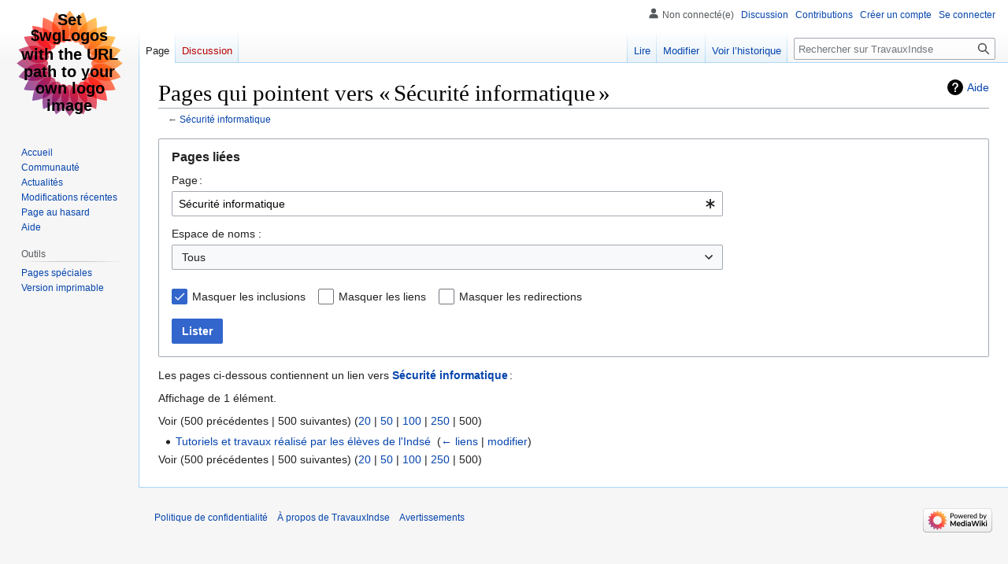

--- FILE ---
content_type: text/html; charset=UTF-8
request_url: https://travaux.indse.be/index.php?title=Sp%C3%A9cial:Pages_li%C3%A9es/S%C3%A9curit%C3%A9_informatique&limit=500&hidetrans=1
body_size: 6268
content:
<!DOCTYPE html>
<html class="client-nojs" lang="fr" dir="ltr">
<head>
<meta charset="UTF-8"/>
<title>Pages qui pointent vers « Sécurité informatique » — TravauxIndse</title>
<script>document.documentElement.className="client-js";RLCONF={"wgBreakFrames":true,"wgSeparatorTransformTable":[",\t."," \t,"],"wgDigitTransformTable":["",""],"wgDefaultDateFormat":"dmy","wgMonthNames":["","janvier","février","mars","avril","mai","juin","juillet","août","septembre","octobre","novembre","décembre"],"wgRequestId":"3470192ef8cfe6dd46d61a0e","wgCSPNonce":false,"wgCanonicalNamespace":"Special","wgCanonicalSpecialPageName":"Whatlinkshere","wgNamespaceNumber":-1,"wgPageName":"Spécial:Pages_liées/Sécurité_informatique","wgTitle":"Pages liées/Sécurité informatique","wgCurRevisionId":0,"wgRevisionId":0,"wgArticleId":0,"wgIsArticle":false,"wgIsRedirect":false,"wgAction":"view","wgUserName":null,"wgUserGroups":["*"],"wgCategories":[],"wgPageContentLanguage":"fr","wgPageContentModel":"wikitext","wgRelevantPageName":"Sécurité_informatique","wgRelevantArticleId":411,"wgIsProbablyEditable":false,"wgRelevantPageIsProbablyEditable":true,"wgVector2022PreviewPages":[]};RLSTATE={
"site.styles":"ready","user.styles":"ready","user":"ready","user.options":"loading","mediawiki.helplink":"ready","mediawiki.special":"ready","oojs-ui-core.styles":"ready","oojs-ui.styles.indicators":"ready","mediawiki.widgets.styles":"ready","oojs-ui-core.icons":"ready","mediawiki.htmlform.ooui.styles":"ready","mediawiki.htmlform.styles":"ready","skins.vector.styles.legacy":"ready"};RLPAGEMODULES=["mediawiki.htmlform","mediawiki.htmlform.ooui","mediawiki.widgets","site","mediawiki.page.ready","skins.vector.legacy.js"];</script>
<script>(RLQ=window.RLQ||[]).push(function(){mw.loader.implement("user.options@12s5i",function($,jQuery,require,module){mw.user.tokens.set({"patrolToken":"+\\","watchToken":"+\\","csrfToken":"+\\"});});});</script>
<link rel="stylesheet" href="/load.php?lang=fr&amp;modules=mediawiki.helplink%2Cspecial%7Cmediawiki.htmlform.ooui.styles%7Cmediawiki.htmlform.styles%7Cmediawiki.widgets.styles%7Coojs-ui-core.icons%2Cstyles%7Coojs-ui.styles.indicators%7Cskins.vector.styles.legacy&amp;only=styles&amp;skin=vector"/>
<script async="" src="/load.php?lang=fr&amp;modules=startup&amp;only=scripts&amp;raw=1&amp;skin=vector"></script>
<meta name="generator" content="MediaWiki 1.39.10"/>
<meta name="robots" content="noindex,nofollow"/>
<meta name="format-detection" content="telephone=no"/>
<meta name="viewport" content="width=1000"/>
<link rel="icon" href="/favicon.ico"/>
<link rel="search" type="application/opensearchdescription+xml" href="/opensearch_desc.php" title="TravauxIndse (fr)"/>
<link rel="EditURI" type="application/rsd+xml" href="https://travaux.indse.be/api.php?action=rsd"/>
<link rel="alternate" type="application/atom+xml" title="Flux Atom de TravauxIndse" href="/index.php?title=Sp%C3%A9cial:Modifications_r%C3%A9centes&amp;feed=atom"/>
</head>
<body class="mediawiki ltr sitedir-ltr mw-hide-empty-elt ns--1 ns-special mw-special-Whatlinkshere page-Spécial_Pages_liées_Sécurité_informatique rootpage-Spécial_Pages_liées_Sécurité_informatique skin-vector action-view skin-vector-legacy vector-feature-language-in-header-enabled vector-feature-language-in-main-page-header-disabled vector-feature-language-alert-in-sidebar-disabled vector-feature-sticky-header-disabled vector-feature-sticky-header-edit-disabled vector-feature-table-of-contents-disabled vector-feature-visual-enhancement-next-disabled"><div id="mw-page-base" class="noprint"></div>
<div id="mw-head-base" class="noprint"></div>
<div id="content" class="mw-body" role="main">
	<a id="top"></a>
	<div id="siteNotice"></div>
	<div class="mw-indicators">
	<div id="mw-indicator-mw-helplink" class="mw-indicator"><a href="https://www.mediawiki.org/wiki/Special:MyLanguage/Help:What_links_here" target="_blank" class="mw-helplink">Aide</a></div>
	</div>
	<h1 id="firstHeading" class="firstHeading mw-first-heading">Pages qui pointent vers « Sécurité informatique »</h1>
	<div id="bodyContent" class="vector-body">
		
		<div id="contentSub">← <a href="/index.php?title=S%C3%A9curit%C3%A9_informatique" title="Sécurité informatique">Sécurité informatique</a></div>
		<div id="contentSub2"></div>
		
		<div id="jump-to-nav"></div>
		<a class="mw-jump-link" href="#mw-head">Aller à la navigation</a>
		<a class="mw-jump-link" href="#searchInput">Aller à la recherche</a>
		<div id="mw-content-text" class="mw-body-content"><div class='mw-htmlform-ooui-wrapper oo-ui-layout oo-ui-panelLayout oo-ui-panelLayout-padded oo-ui-panelLayout-framed'><form action='/index.php' method='get' enctype='application/x-www-form-urlencoded' class='mw-htmlform mw-htmlform-ooui oo-ui-layout oo-ui-formLayout'><fieldset class='oo-ui-layout oo-ui-labelElement oo-ui-fieldsetLayout'><legend class='oo-ui-fieldsetLayout-header'><span class='oo-ui-iconElement-icon oo-ui-iconElement-noIcon'></span><span class='oo-ui-labelElement-label'>Pages liées</span></legend><div class='oo-ui-fieldsetLayout-group'><div class='oo-ui-widget oo-ui-widget-enabled'><input type="hidden" value="Spécial:Pages liées" name="title"/>
<div class='oo-ui-layout oo-ui-panelLayout oo-ui-panelLayout-padded oo-ui-panelLayout-framed'><fieldset class='oo-ui-layout oo-ui-labelElement oo-ui-fieldsetLayout'><legend class='oo-ui-fieldsetLayout-header'><span class='oo-ui-iconElement-icon oo-ui-iconElement-noIcon'></span><span class='oo-ui-labelElement-label'>⧼whatlinkshere-target⧽</span></legend><div class='oo-ui-fieldsetLayout-group'><div class='oo-ui-widget oo-ui-widget-enabled'><div id="mw-htmlform-whatlinkshere-target"><div data-mw-modules='mediawiki.widgets' id='ooui-php-2' class='mw-htmlform-field-HTMLTitleTextField mw-htmlform-autoinfuse oo-ui-layout oo-ui-labelElement oo-ui-fieldLayout oo-ui-fieldLayout-align-top' data-ooui='{"_":"mw.htmlform.FieldLayout","fieldWidget":{"tag":"mw-whatlinkshere-target"},"align":"top","helpInline":true,"$overlay":true,"label":{"html":"Page\u202f:"},"classes":["mw-htmlform-field-HTMLTitleTextField","mw-htmlform-autoinfuse"]}'><div class='oo-ui-fieldLayout-body'><span class='oo-ui-fieldLayout-header'><label for='ooui-php-1' class='oo-ui-labelElement-label'>Page :</label></span><div class='oo-ui-fieldLayout-field'><div id='mw-whatlinkshere-target' class='oo-ui-widget oo-ui-widget-enabled oo-ui-inputWidget oo-ui-indicatorElement oo-ui-textInputWidget oo-ui-textInputWidget-type-text oo-ui-textInputWidget-php mw-widget-titleInputWidget' data-ooui='{"_":"mw.widgets.TitleInputWidget","relative":false,"$overlay":true,"maxLength":255,"name":"target","value":"S\u00e9curit\u00e9 informatique","inputId":"ooui-php-1","indicator":"required","required":true}'><input type='text' tabindex='0' name='target' value='Sécurité informatique' required='' maxlength='255' id='ooui-php-1' class='oo-ui-inputWidget-input' /><span class='oo-ui-iconElement-icon oo-ui-iconElement-noIcon'></span><span class='oo-ui-indicatorElement-indicator oo-ui-indicator-required'></span></div></div></div></div></div></div></div></fieldset></div><div class='oo-ui-layout oo-ui-panelLayout oo-ui-panelLayout-padded oo-ui-panelLayout-framed'><fieldset class='oo-ui-layout oo-ui-labelElement oo-ui-fieldsetLayout'><legend class='oo-ui-fieldsetLayout-header'><span class='oo-ui-iconElement-icon oo-ui-iconElement-noIcon'></span><span class='oo-ui-labelElement-label'>⧼whatlinkshere-ns⧽</span></legend><div class='oo-ui-fieldsetLayout-group'><div class='oo-ui-widget oo-ui-widget-enabled'><div id="mw-htmlform-whatlinkshere-ns"><div data-mw-modules='mediawiki.widgets' id='ooui-php-5' class='mw-htmlform-field-HTMLSelectNamespace mw-htmlform-autoinfuse oo-ui-layout oo-ui-labelElement oo-ui-fieldLayout oo-ui-fieldLayout-align-top' data-ooui='{"_":"mw.htmlform.FieldLayout","fieldWidget":{"tag":"namespace"},"align":"top","helpInline":true,"$overlay":true,"label":{"html":"Espace de noms&amp;#160;:"},"classes":["mw-htmlform-field-HTMLSelectNamespace","mw-htmlform-autoinfuse"]}'><div class='oo-ui-fieldLayout-body'><span class='oo-ui-fieldLayout-header'><label for='ooui-php-3' class='oo-ui-labelElement-label'>Espace de noms&#160;:</label></span><div class='oo-ui-fieldLayout-field'><div id='namespace' class='oo-ui-widget oo-ui-widget-enabled oo-ui-inputWidget oo-ui-dropdownInputWidget oo-ui-dropdownInputWidget-php mw-widget-namespaceInputWidget' data-ooui='{"_":"mw.widgets.NamespaceInputWidget","includeAllValue":"","userLang":true,"exclude":[],"dropdown":{"$overlay":true},"name":"namespace","inputId":"ooui-php-3","required":false}'><select tabindex='0' name='namespace' id='ooui-php-3' class='oo-ui-inputWidget-input oo-ui-indicator-down'><option value='' selected='selected'>Tous</option><option value='0'>(Principal)</option><option value='1'>Discussion</option><option value='2'>Utilisateur</option><option value='3'>Discussion utilisateur</option><option value='4'>TravauxIndse</option><option value='5'>Discussion TravauxIndse</option><option value='6'>Fichier</option><option value='7'>Discussion fichier</option><option value='8'>MediaWiki</option><option value='9'>Discussion MediaWiki</option><option value='10'>Modèle</option><option value='11'>Discussion modèle</option><option value='12'>Aide</option><option value='13'>Discussion aide</option><option value='14'>Catégorie</option><option value='15'>Discussion catégorie</option></select></div></div></div></div><div id='ooui-php-6' class='mw-htmlform-field-HTMLCheckField mw-htmlform-autoinfuse mw-htmlform-hide-if oo-ui-layout oo-ui-labelElement oo-ui-fieldLayout oo-ui-fieldLayout-align-inline' data-ooui='{"_":"mw.htmlform.FieldLayout","fieldWidget":{"tag":"nsinvert"},"align":"inline","help":{"html":"Cochez cette case pour cacher les liens des pages dans l\u2019espace de nom s\u00e9lectionn\u00e9."},"$overlay":true,"label":{"html":"Inverser la s\u00e9lection"},"condState":{"hide":["===","namespace",""]},"classes":["mw-htmlform-field-HTMLCheckField","mw-htmlform-autoinfuse","mw-htmlform-hide-if"]}'><div class='oo-ui-fieldLayout-body'><span class='oo-ui-fieldLayout-field'><span id='nsinvert' class='oo-ui-widget oo-ui-widget-enabled oo-ui-inputWidget oo-ui-checkboxInputWidget' data-ooui='{"_":"OO.ui.CheckboxInputWidget","name":"invert","value":"1","inputId":"ooui-php-4","required":false}'><input type='checkbox' tabindex='0' name='invert' value='1' id='ooui-php-4' class='oo-ui-inputWidget-input' /><span class='oo-ui-checkboxInputWidget-checkIcon oo-ui-widget oo-ui-widget-enabled oo-ui-iconElement-icon oo-ui-icon-check oo-ui-iconElement oo-ui-labelElement-invisible oo-ui-iconWidget oo-ui-image-invert'></span></span></span><span class='oo-ui-fieldLayout-header'><span class='oo-ui-fieldLayout-help oo-ui-widget oo-ui-widget-enabled oo-ui-buttonElement oo-ui-buttonElement-frameless oo-ui-iconElement oo-ui-buttonWidget'><a role='button' title='Cochez cette case pour cacher les liens des pages dans l’espace de nom sélectionné.' tabindex='0' rel='nofollow' class='oo-ui-buttonElement-button'><span class='oo-ui-iconElement-icon oo-ui-icon-info'></span><span class='oo-ui-labelElement-label'></span><span class='oo-ui-indicatorElement-indicator oo-ui-indicatorElement-noIndicator'></span></a></span><label for='ooui-php-4' class='oo-ui-labelElement-label'>Inverser la sélection</label></span></div></div></div></div></div></fieldset></div><div class='oo-ui-layout oo-ui-panelLayout oo-ui-panelLayout-padded oo-ui-panelLayout-framed'><fieldset class='oo-ui-layout oo-ui-labelElement oo-ui-fieldsetLayout'><legend class='oo-ui-fieldsetLayout-header'><span class='oo-ui-iconElement-icon oo-ui-iconElement-noIcon'></span><span class='oo-ui-labelElement-label'>⧼whatlinkshere-filter⧽</span></legend><div class='oo-ui-fieldsetLayout-group'><div class='oo-ui-widget oo-ui-widget-enabled'><div id="mw-htmlform-whatlinkshere-filter"><div id='ooui-php-10' class='mw-htmlform-field-HTMLCheckField oo-ui-layout oo-ui-labelElement oo-ui-fieldLayout oo-ui-fieldLayout-align-inline' data-ooui='{"_":"mw.htmlform.FieldLayout","fieldWidget":{"tag":"mw-input-hidetrans"},"align":"inline","helpInline":true,"$overlay":true,"label":{"html":"Masquer les inclusions"},"classes":["mw-htmlform-field-HTMLCheckField"]}'><div class='oo-ui-fieldLayout-body'><span class='oo-ui-fieldLayout-field'><span id='mw-input-hidetrans' class='oo-ui-widget oo-ui-widget-enabled oo-ui-inputWidget oo-ui-checkboxInputWidget' data-ooui='{"_":"OO.ui.CheckboxInputWidget","selected":true,"name":"hidetrans","value":"1","inputId":"ooui-php-7","required":false}'><input type='checkbox' tabindex='0' name='hidetrans' value='1' checked='checked' id='ooui-php-7' class='oo-ui-inputWidget-input' /><span class='oo-ui-checkboxInputWidget-checkIcon oo-ui-widget oo-ui-widget-enabled oo-ui-iconElement-icon oo-ui-icon-check oo-ui-iconElement oo-ui-labelElement-invisible oo-ui-iconWidget oo-ui-image-invert'></span></span></span><span class='oo-ui-fieldLayout-header'><label for='ooui-php-7' class='oo-ui-labelElement-label'>Masquer les inclusions</label></span></div></div><div id='ooui-php-11' class='mw-htmlform-field-HTMLCheckField oo-ui-layout oo-ui-labelElement oo-ui-fieldLayout oo-ui-fieldLayout-align-inline' data-ooui='{"_":"mw.htmlform.FieldLayout","fieldWidget":{"tag":"mw-input-hidelinks"},"align":"inline","helpInline":true,"$overlay":true,"label":{"html":"Masquer les liens"},"classes":["mw-htmlform-field-HTMLCheckField"]}'><div class='oo-ui-fieldLayout-body'><span class='oo-ui-fieldLayout-field'><span id='mw-input-hidelinks' class='oo-ui-widget oo-ui-widget-enabled oo-ui-inputWidget oo-ui-checkboxInputWidget' data-ooui='{"_":"OO.ui.CheckboxInputWidget","name":"hidelinks","value":"1","inputId":"ooui-php-8","required":false}'><input type='checkbox' tabindex='0' name='hidelinks' value='1' id='ooui-php-8' class='oo-ui-inputWidget-input' /><span class='oo-ui-checkboxInputWidget-checkIcon oo-ui-widget oo-ui-widget-enabled oo-ui-iconElement-icon oo-ui-icon-check oo-ui-iconElement oo-ui-labelElement-invisible oo-ui-iconWidget oo-ui-image-invert'></span></span></span><span class='oo-ui-fieldLayout-header'><label for='ooui-php-8' class='oo-ui-labelElement-label'>Masquer les liens</label></span></div></div><div id='ooui-php-12' class='mw-htmlform-field-HTMLCheckField oo-ui-layout oo-ui-labelElement oo-ui-fieldLayout oo-ui-fieldLayout-align-inline' data-ooui='{"_":"mw.htmlform.FieldLayout","fieldWidget":{"tag":"mw-input-hideredirs"},"align":"inline","helpInline":true,"$overlay":true,"label":{"html":"Masquer les redirections"},"classes":["mw-htmlform-field-HTMLCheckField"]}'><div class='oo-ui-fieldLayout-body'><span class='oo-ui-fieldLayout-field'><span id='mw-input-hideredirs' class='oo-ui-widget oo-ui-widget-enabled oo-ui-inputWidget oo-ui-checkboxInputWidget' data-ooui='{"_":"OO.ui.CheckboxInputWidget","name":"hideredirs","value":"1","inputId":"ooui-php-9","required":false}'><input type='checkbox' tabindex='0' name='hideredirs' value='1' id='ooui-php-9' class='oo-ui-inputWidget-input' /><span class='oo-ui-checkboxInputWidget-checkIcon oo-ui-widget oo-ui-widget-enabled oo-ui-iconElement-icon oo-ui-icon-check oo-ui-iconElement oo-ui-labelElement-invisible oo-ui-iconWidget oo-ui-image-invert'></span></span></span><span class='oo-ui-fieldLayout-header'><label for='ooui-php-9' class='oo-ui-labelElement-label'>Masquer les redirections</label></span></div></div></div></div></div></fieldset></div>
<div class="mw-htmlform-submit-buttons">
<span id='ooui-php-13' class='mw-htmlform-submit oo-ui-widget oo-ui-widget-enabled oo-ui-inputWidget oo-ui-buttonElement oo-ui-buttonElement-framed oo-ui-labelElement oo-ui-flaggedElement-primary oo-ui-flaggedElement-progressive oo-ui-buttonInputWidget' data-ooui='{"_":"OO.ui.ButtonInputWidget","type":"submit","value":"Lister","label":"Lister","flags":["primary","progressive"],"classes":["mw-htmlform-submit"]}'><button type='submit' tabindex='0' value='Lister' class='oo-ui-inputWidget-input oo-ui-buttonElement-button'><span class='oo-ui-iconElement-icon oo-ui-iconElement-noIcon oo-ui-image-invert'></span><span class='oo-ui-labelElement-label'>Lister</span><span class='oo-ui-indicatorElement-indicator oo-ui-indicatorElement-noIndicator oo-ui-image-invert'></span></button></span></div>
</div></div></fieldset></form></div><p>Les pages ci-dessous contiennent un lien vers <strong><a href="/index.php?title=S%C3%A9curit%C3%A9_informatique" title="Sécurité informatique">Sécurité informatique</a></strong> :
</p><p>Affichage de 1 élément.
</p><div class="mw-pager-navigation-bar">Voir (<span class="mw-prevlink">500 précédentes</span>  |  <span class="mw-nextlink">500 suivantes</span>) (<a href="/index.php?title=Sp%C3%A9cial:Pages_li%C3%A9es/S%C3%A9curit%C3%A9_informatique&amp;limit=20&amp;hidetrans=1" class="mw-numlink">20</a> | <a href="/index.php?title=Sp%C3%A9cial:Pages_li%C3%A9es/S%C3%A9curit%C3%A9_informatique&amp;limit=50&amp;hidetrans=1" class="mw-numlink">50</a> | <a href="/index.php?title=Sp%C3%A9cial:Pages_li%C3%A9es/S%C3%A9curit%C3%A9_informatique&amp;limit=100&amp;hidetrans=1" class="mw-numlink">100</a> | <a href="/index.php?title=Sp%C3%A9cial:Pages_li%C3%A9es/S%C3%A9curit%C3%A9_informatique&amp;limit=250&amp;hidetrans=1" class="mw-numlink">250</a> | <span class="mw-numlink">500</span>)</div><ul id="mw-whatlinkshere-list"><li><a href="/index.php?title=Tutoriels_et_travaux_r%C3%A9alis%C3%A9_par_les_%C3%A9l%C3%A8ves_de_l%27Inds%C3%A9" title="Tutoriels et travaux réalisé par les élèves de l&#039;Indsé">Tutoriels et travaux réalisé par les élèves de l&#039;Indsé</a>  ‎ <span class="mw-whatlinkshere-tools">(<a href="/index.php?title=Sp%C3%A9cial:Pages_li%C3%A9es&amp;target=Tutoriels+et+travaux+r%C3%A9alis%C3%A9+par+les+%C3%A9l%C3%A8ves+de+l%27Inds%C3%A9" title="Spécial:Pages liées">← liens</a> | <a href="/index.php?title=Tutoriels_et_travaux_r%C3%A9alis%C3%A9_par_les_%C3%A9l%C3%A8ves_de_l%27Inds%C3%A9&amp;action=edit" title="Tutoriels et travaux réalisé par les élèves de l&#039;Indsé">modifier</a>)</span></li>
</ul><div class="mw-pager-navigation-bar">Voir (<span class="mw-prevlink">500 précédentes</span>  |  <span class="mw-nextlink">500 suivantes</span>) (<a href="/index.php?title=Sp%C3%A9cial:Pages_li%C3%A9es/S%C3%A9curit%C3%A9_informatique&amp;limit=20&amp;hidetrans=1" class="mw-numlink">20</a> | <a href="/index.php?title=Sp%C3%A9cial:Pages_li%C3%A9es/S%C3%A9curit%C3%A9_informatique&amp;limit=50&amp;hidetrans=1" class="mw-numlink">50</a> | <a href="/index.php?title=Sp%C3%A9cial:Pages_li%C3%A9es/S%C3%A9curit%C3%A9_informatique&amp;limit=100&amp;hidetrans=1" class="mw-numlink">100</a> | <a href="/index.php?title=Sp%C3%A9cial:Pages_li%C3%A9es/S%C3%A9curit%C3%A9_informatique&amp;limit=250&amp;hidetrans=1" class="mw-numlink">250</a> | <span class="mw-numlink">500</span>)</div>
<div class="printfooter" data-nosnippet="">Récupérée de «&#160;<a dir="ltr" href="https://travaux.indse.be/index.php?title=Spécial:Pages_liées/Sécurité_informatique">https://travaux.indse.be/index.php?title=Spécial:Pages_liées/Sécurité_informatique</a>&#160;»</div></div>
		<div id="catlinks" class="catlinks catlinks-allhidden" data-mw="interface"></div>
	</div>
</div>

<div id="mw-navigation">
	<h2>Menu de navigation</h2>
	<div id="mw-head">
		

<nav id="p-personal" class="vector-menu mw-portlet mw-portlet-personal vector-user-menu-legacy" aria-labelledby="p-personal-label" role="navigation"  >
	<h3
		id="p-personal-label"
		
		class="vector-menu-heading "
	>
		<span class="vector-menu-heading-label">Outils personnels</span>
	</h3>
	<div class="vector-menu-content">
		
		<ul class="vector-menu-content-list"><li id="pt-anonuserpage" class="mw-list-item"><span title="La page utilisateur pour l’adresse IP de laquelle vous contribuez">Non connecté(e)</span></li><li id="pt-anontalk" class="mw-list-item"><a href="/index.php?title=Sp%C3%A9cial:Mes_discussions" title="La page de discussion pour les contributions depuis cette adresse IP [n]" accesskey="n"><span>Discussion</span></a></li><li id="pt-anoncontribs" class="mw-list-item"><a href="/index.php?title=Sp%C3%A9cial:Mes_contributions" title="Une liste des modifications effectuées depuis cette adresse IP [y]" accesskey="y"><span>Contributions</span></a></li><li id="pt-createaccount" class="mw-list-item"><a href="/index.php?title=Sp%C3%A9cial:Cr%C3%A9er_un_compte&amp;returnto=Sp%C3%A9cial%3APages+li%C3%A9es%2FS%C3%A9curit%C3%A9+informatique&amp;returntoquery=limit%3D500%26hidetrans%3D1" title="Nous vous encourageons à créer un compte utilisateur et vous connecter ; ce n’est cependant pas obligatoire."><span>Créer un compte</span></a></li><li id="pt-login" class="mw-list-item"><a href="/index.php?title=Sp%C3%A9cial:Connexion&amp;returnto=Sp%C3%A9cial%3APages+li%C3%A9es%2FS%C3%A9curit%C3%A9+informatique&amp;returntoquery=limit%3D500%26hidetrans%3D1" title="Nous vous encourageons à vous connecter ; ce n’est cependant pas obligatoire. [o]" accesskey="o"><span>Se connecter</span></a></li></ul>
		
	</div>
</nav>

		<div id="left-navigation">
			

<nav id="p-namespaces" class="vector-menu mw-portlet mw-portlet-namespaces vector-menu-tabs vector-menu-tabs-legacy" aria-labelledby="p-namespaces-label" role="navigation"  >
	<h3
		id="p-namespaces-label"
		
		class="vector-menu-heading "
	>
		<span class="vector-menu-heading-label">Espaces de noms</span>
	</h3>
	<div class="vector-menu-content">
		
		<ul class="vector-menu-content-list"><li id="ca-nstab-main" class="selected mw-list-item"><a href="/index.php?title=S%C3%A9curit%C3%A9_informatique" title="Voir le contenu de la page [c]" accesskey="c"><span>Page</span></a></li><li id="ca-talk" class="new mw-list-item"><a href="/index.php?title=Discussion:S%C3%A9curit%C3%A9_informatique&amp;action=edit&amp;redlink=1" rel="discussion" title="Discussion au sujet de cette page de contenu (page inexistante) [t]" accesskey="t"><span>Discussion</span></a></li></ul>
		
	</div>
</nav>

			

<nav id="p-variants" class="vector-menu mw-portlet mw-portlet-variants emptyPortlet vector-menu-dropdown" aria-labelledby="p-variants-label" role="navigation"  >
	<input type="checkbox"
		id="p-variants-checkbox"
		role="button"
		aria-haspopup="true"
		data-event-name="ui.dropdown-p-variants"
		class="vector-menu-checkbox"
		aria-labelledby="p-variants-label"
	/>
	<label
		id="p-variants-label"
		 aria-label="Modifier la variante de langue"
		class="vector-menu-heading "
	>
		<span class="vector-menu-heading-label">français</span>
	</label>
	<div class="vector-menu-content">
		
		<ul class="vector-menu-content-list"></ul>
		
	</div>
</nav>

		</div>
		<div id="right-navigation">
			

<nav id="p-views" class="vector-menu mw-portlet mw-portlet-views vector-menu-tabs vector-menu-tabs-legacy" aria-labelledby="p-views-label" role="navigation"  >
	<h3
		id="p-views-label"
		
		class="vector-menu-heading "
	>
		<span class="vector-menu-heading-label">Affichages</span>
	</h3>
	<div class="vector-menu-content">
		
		<ul class="vector-menu-content-list"><li id="ca-view" class="mw-list-item"><a href="/index.php?title=S%C3%A9curit%C3%A9_informatique"><span>Lire</span></a></li><li id="ca-edit" class="mw-list-item"><a href="/index.php?title=S%C3%A9curit%C3%A9_informatique&amp;action=edit" title="Modifier le wikicode [e]" accesskey="e"><span>Modifier</span></a></li><li id="ca-history" class="mw-list-item"><a href="/index.php?title=S%C3%A9curit%C3%A9_informatique&amp;action=history" title="Historique des versions de cette page [h]" accesskey="h"><span>Voir l’historique</span></a></li></ul>
		
	</div>
</nav>

			

<nav id="p-cactions" class="vector-menu mw-portlet mw-portlet-cactions emptyPortlet vector-menu-dropdown" aria-labelledby="p-cactions-label" role="navigation"  title="Plus d’options" >
	<input type="checkbox"
		id="p-cactions-checkbox"
		role="button"
		aria-haspopup="true"
		data-event-name="ui.dropdown-p-cactions"
		class="vector-menu-checkbox"
		aria-labelledby="p-cactions-label"
	/>
	<label
		id="p-cactions-label"
		
		class="vector-menu-heading "
	>
		<span class="vector-menu-heading-label">Plus</span>
	</label>
	<div class="vector-menu-content">
		
		<ul class="vector-menu-content-list"></ul>
		
	</div>
</nav>

			
<div id="p-search" role="search" class="vector-search-box-vue  vector-search-box-show-thumbnail vector-search-box-auto-expand-width vector-search-box">
	<div>
			<h3 >
				<label for="searchInput">Rechercher</label>
			</h3>
		<form action="/index.php" id="searchform"
			class="vector-search-box-form">
			<div id="simpleSearch"
				class="vector-search-box-inner"
				 data-search-loc="header-navigation">
				<input class="vector-search-box-input"
					 type="search" name="search" placeholder="Rechercher sur TravauxIndse" aria-label="Rechercher sur TravauxIndse" autocapitalize="sentences" title="Rechercher sur TravauxIndse [f]" accesskey="f" id="searchInput"
				>
				<input type="hidden" name="title" value="Spécial:Recherche">
				<input id="mw-searchButton"
					 class="searchButton mw-fallbackSearchButton" type="submit" name="fulltext" title="Rechercher les pages comportant ce texte." value="Rechercher">
				<input id="searchButton"
					 class="searchButton" type="submit" name="go" title="Accédez à une page du même nom si elle existe" value="Lire">
			</div>
		</form>
	</div>
</div>

		</div>
	</div>
	

<div id="mw-panel">
	<div id="p-logo" role="banner">
		<a class="mw-wiki-logo" href="/index.php?title=Accueil"
			title="Visiter la page d’accueil"></a>
	</div>
	

<nav id="p-navigation" class="vector-menu mw-portlet mw-portlet-navigation vector-menu-portal portal" aria-labelledby="p-navigation-label" role="navigation"  >
	<h3
		id="p-navigation-label"
		
		class="vector-menu-heading "
	>
		<span class="vector-menu-heading-label">Navigation</span>
	</h3>
	<div class="vector-menu-content">
		
		<ul class="vector-menu-content-list"><li id="n-mainpage" class="mw-list-item"><a href="/index.php?title=Accueil" title="Visiter la page d’accueil du site [z]" accesskey="z"><span>Accueil</span></a></li><li id="n-portal" class="mw-list-item"><a href="/index.php?title=TravauxIndse:Portail_communautaire" title="À propos du projet, ce que vous pouvez faire, où trouver les informations"><span>Communauté</span></a></li><li id="n-currentevents" class="mw-list-item"><a href="/index.php?title=TravauxIndse:Actualit%C3%A9s" title="Trouver plus d’informations sur les actualités en cours"><span>Actualités</span></a></li><li id="n-recentchanges" class="mw-list-item"><a href="/index.php?title=Sp%C3%A9cial:Modifications_r%C3%A9centes" title="Liste des modifications récentes sur le wiki [r]" accesskey="r"><span>Modifications récentes</span></a></li><li id="n-randompage" class="mw-list-item"><a href="/index.php?title=Sp%C3%A9cial:Page_au_hasard" title="Afficher une page au hasard [x]" accesskey="x"><span>Page au hasard</span></a></li><li id="n-help" class="mw-list-item"><a href="https://www.mediawiki.org/wiki/Special:MyLanguage/Help:Contents" title="Accès à l’aide"><span>Aide</span></a></li></ul>
		
	</div>
</nav>

	

<nav id="p-tb" class="vector-menu mw-portlet mw-portlet-tb vector-menu-portal portal" aria-labelledby="p-tb-label" role="navigation"  >
	<h3
		id="p-tb-label"
		
		class="vector-menu-heading "
	>
		<span class="vector-menu-heading-label">Outils</span>
	</h3>
	<div class="vector-menu-content">
		
		<ul class="vector-menu-content-list"><li id="t-specialpages" class="mw-list-item"><a href="/index.php?title=Sp%C3%A9cial:Pages_sp%C3%A9ciales" title="Liste de toutes les pages spéciales [q]" accesskey="q"><span>Pages spéciales</span></a></li><li id="t-print" class="mw-list-item"><a href="javascript:print();" rel="alternate" title="Version imprimable de cette page [p]" accesskey="p"><span>Version imprimable</span></a></li></ul>
		
	</div>
</nav>

	
</div>

</div>

<footer id="footer" class="mw-footer" role="contentinfo" >
	<ul id="footer-info">
</ul>

	<ul id="footer-places">
	<li id="footer-places-privacy"><a href="/index.php?title=TravauxIndse:Politique_de_confidentialit%C3%A9">Politique de confidentialité</a></li>
	<li id="footer-places-about"><a href="/index.php?title=TravauxIndse:%C3%80_propos_de">À propos de TravauxIndse</a></li>
	<li id="footer-places-disclaimer"><a href="/index.php?title=TravauxIndse:Avertissements_g%C3%A9n%C3%A9raux">Avertissements</a></li>
</ul>

	<ul id="footer-icons" class="noprint">
	<li id="footer-poweredbyico"><a href="https://www.mediawiki.org/"><img src="/resources/assets/poweredby_mediawiki_88x31.png" alt="Powered by MediaWiki" srcset="/resources/assets/poweredby_mediawiki_132x47.png 1.5x, /resources/assets/poweredby_mediawiki_176x62.png 2x" width="88" height="31" loading="lazy"/></a></li>
</ul>

</footer>

<script>(RLQ=window.RLQ||[]).push(function(){mw.config.set({"wgBackendResponseTime":113});});</script>
</body>
</html>